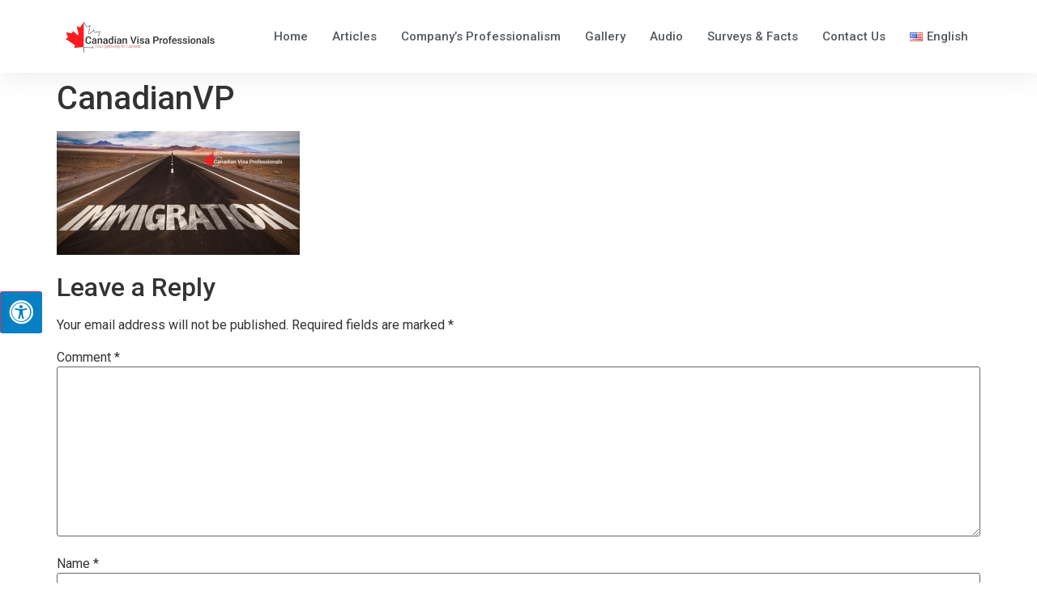

--- FILE ---
content_type: text/html
request_url: https://www.canadianvisaprofessionals.net/articles/aging-demographics-drive-demand-for-canadian-immigration/attachment/cvp-canadianvp-5/
body_size: 11357
content:
<!doctype html>
<html lang="en-US">
<head>
<meta charset="UTF-8">
<meta name="viewport" content="width=device-width, initial-scale=1">
<link rel="profile" href="https://gmpg.org/xfn/11">
<meta name='robots' content='index, follow, max-image-preview:large, max-snippet:-1, max-video-preview:-1' />
<style>img:is([sizes="auto" i], [sizes^="auto," i]) { contain-intrinsic-size: 3000px 1500px }</style>
<!-- This site is optimized with the Yoast SEO plugin v26.2 - https://yoast.com/wordpress/plugins/seo/ -->
<title>Canadian Visa Professionals (CanadianVP) | CanadianVP</title>
<link rel="canonical" href="https://www.canadianvisaprofessionals.net/wp-content/uploads/2020/08/CVP-CanadianVP-5.jpg" />
<meta property="og:locale" content="en_US" />
<meta property="og:type" content="article" />
<meta property="og:title" content="Canadian Visa Professionals (CanadianVP) | CanadianVP" />
<meta property="og:url" content="https://www.canadianvisaprofessionals.net/wp-content/uploads/2020/08/CVP-CanadianVP-5.jpg" />
<meta property="og:site_name" content="Canadian Visa Professionals (CanadianVP)" />
<meta property="article:modified_time" content="2020-08-06T10:05:59+00:00" />
<meta property="og:image" content="https://www.canadianvisaprofessionals.net/articles/aging-demographics-drive-demand-for-canadian-immigration/attachment/cvp-canadianvp-5" />
<meta property="og:image:width" content="860" />
<meta property="og:image:height" content="440" />
<meta property="og:image:type" content="image/jpeg" />
<meta name="twitter:card" content="summary_large_image" />
<script type="application/ld+json" class="yoast-schema-graph">{"@context":"https://schema.org","@graph":[{"@type":"WebPage","@id":"https://www.canadianvisaprofessionals.net/wp-content/uploads/2020/08/CVP-CanadianVP-5.jpg","url":"https://www.canadianvisaprofessionals.net/wp-content/uploads/2020/08/CVP-CanadianVP-5.jpg","name":"Canadian Visa Professionals (CanadianVP) | CanadianVP","isPartOf":{"@id":"https://www.canadianvisaprofessionals.net/#website"},"primaryImageOfPage":{"@id":"https://www.canadianvisaprofessionals.net/wp-content/uploads/2020/08/CVP-CanadianVP-5.jpg#primaryimage"},"image":{"@id":"https://www.canadianvisaprofessionals.net/wp-content/uploads/2020/08/CVP-CanadianVP-5.jpg#primaryimage"},"thumbnailUrl":"https://www.canadianvisaprofessionals.net/wp-content/uploads/2020/08/CVP-CanadianVP-5.jpg","datePublished":"2020-08-06T10:04:31+00:00","dateModified":"2020-08-06T10:05:59+00:00","breadcrumb":{"@id":"https://www.canadianvisaprofessionals.net/wp-content/uploads/2020/08/CVP-CanadianVP-5.jpg#breadcrumb"},"inLanguage":"en-US","potentialAction":[{"@type":"ReadAction","target":["https://www.canadianvisaprofessionals.net/wp-content/uploads/2020/08/CVP-CanadianVP-5.jpg"]}]},{"@type":"ImageObject","inLanguage":"en-US","@id":"https://www.canadianvisaprofessionals.net/wp-content/uploads/2020/08/CVP-CanadianVP-5.jpg#primaryimage","url":"https://www.canadianvisaprofessionals.net/wp-content/uploads/2020/08/CVP-CanadianVP-5.jpg","contentUrl":"https://www.canadianvisaprofessionals.net/wp-content/uploads/2020/08/CVP-CanadianVP-5.jpg","width":860,"height":440,"caption":"CanadianVP: Immigration"},{"@type":"BreadcrumbList","@id":"https://www.canadianvisaprofessionals.net/wp-content/uploads/2020/08/CVP-CanadianVP-5.jpg#breadcrumb","itemListElement":[{"@type":"ListItem","position":1,"name":"Home","item":"https://www.canadianvisaprofessionals.net/"},{"@type":"ListItem","position":2,"name":"Aging Demographics Drive Demand for Canadian Immigration","item":"https://www.canadianvisaprofessionals.net/articles/aging-demographics-drive-demand-for-canadian-immigration/"},{"@type":"ListItem","position":3,"name":"CanadianVP"}]},{"@type":"WebSite","@id":"https://www.canadianvisaprofessionals.net/#website","url":"https://www.canadianvisaprofessionals.net/","name":"Canadian Visa Professionals (CanadianVP)","description":"Living in Canada: Articles and Info","publisher":{"@id":"https://www.canadianvisaprofessionals.net/#organization"},"potentialAction":[{"@type":"SearchAction","target":{"@type":"EntryPoint","urlTemplate":"https://www.canadianvisaprofessionals.net/?s={search_term_string}"},"query-input":{"@type":"PropertyValueSpecification","valueRequired":true,"valueName":"search_term_string"}}],"inLanguage":"en-US"},{"@type":"Organization","@id":"https://www.canadianvisaprofessionals.net/#organization","name":"Canadian Visa Proffesionals (CanadianVP)","url":"https://www.canadianvisaprofessionals.net/","logo":{"@type":"ImageObject","inLanguage":"en-US","@id":"https://www.canadianvisaprofessionals.net/#/schema/logo/image/","url":"https://www.canadianvisaprofessionals.net/wp-content/uploads/2019/07/1.png","contentUrl":"https://www.canadianvisaprofessionals.net/wp-content/uploads/2019/07/1.png","width":361,"height":76,"caption":"Canadian Visa Proffesionals (CanadianVP)"},"image":{"@id":"https://www.canadianvisaprofessionals.net/#/schema/logo/image/"}}]}</script>
<!-- / Yoast SEO plugin. -->
<link rel='dns-prefetch' href='//maxcdn.bootstrapcdn.com' />
<link rel="alternate" type="application/rss+xml" title="Canadian Visa Professionals (CanadianVP) &raquo; Feed" href="https://www.canadianvisaprofessionals.net/feed/" />
<link rel="alternate" type="application/rss+xml" title="Canadian Visa Professionals (CanadianVP) &raquo; Comments Feed" href="https://www.canadianvisaprofessionals.net/comments/feed/" />
<!-- WP Webmaster plugin by Crunchify.com --><script>
(function(i,s,o,g,r,a,m){i['GoogleAnalyticsObject']=r;i[r]=i[r]||function(){
(i[r].q=i[r].q||[]).push(arguments)},i[r].l=1*new Date();a=s.createElement(o),
m=s.getElementsByTagName(o)[0];a.async=1;a.src=g;m.parentNode.insertBefore(a,m)
})(window,document,'script','//www.google-analytics.com/analytics.js','ga');
ga('create', 'UA-109595340-2', 'auto');
ga('send', 'pageview');
</script>
<!-- /WP Webmaster plugin -->
<link rel="alternate" type="application/rss+xml" title="Canadian Visa Professionals (CanadianVP) &raquo; CanadianVP Comments Feed" href="https://www.canadianvisaprofessionals.net/articles/aging-demographics-drive-demand-for-canadian-immigration/attachment/cvp-canadianvp-5/feed/" />
<!-- <link rel='stylesheet' id='wp-block-library-css' href='https://www.canadianvisaprofessionals.net/wp-includes/css/dist/block-library/style.min.css?ver=6.8.3' media='all' /> -->
<link rel="stylesheet" type="text/css" href="//www.canadianvisaprofessionals.net/wp-content/cache/wpfc-minified/6oqvcs5g/2ezu4.css" media="all"/>
<style id='global-styles-inline-css'>
:root{--wp--preset--aspect-ratio--square: 1;--wp--preset--aspect-ratio--4-3: 4/3;--wp--preset--aspect-ratio--3-4: 3/4;--wp--preset--aspect-ratio--3-2: 3/2;--wp--preset--aspect-ratio--2-3: 2/3;--wp--preset--aspect-ratio--16-9: 16/9;--wp--preset--aspect-ratio--9-16: 9/16;--wp--preset--color--black: #000000;--wp--preset--color--cyan-bluish-gray: #abb8c3;--wp--preset--color--white: #ffffff;--wp--preset--color--pale-pink: #f78da7;--wp--preset--color--vivid-red: #cf2e2e;--wp--preset--color--luminous-vivid-orange: #ff6900;--wp--preset--color--luminous-vivid-amber: #fcb900;--wp--preset--color--light-green-cyan: #7bdcb5;--wp--preset--color--vivid-green-cyan: #00d084;--wp--preset--color--pale-cyan-blue: #8ed1fc;--wp--preset--color--vivid-cyan-blue: #0693e3;--wp--preset--color--vivid-purple: #9b51e0;--wp--preset--gradient--vivid-cyan-blue-to-vivid-purple: linear-gradient(135deg,rgba(6,147,227,1) 0%,rgb(155,81,224) 100%);--wp--preset--gradient--light-green-cyan-to-vivid-green-cyan: linear-gradient(135deg,rgb(122,220,180) 0%,rgb(0,208,130) 100%);--wp--preset--gradient--luminous-vivid-amber-to-luminous-vivid-orange: linear-gradient(135deg,rgba(252,185,0,1) 0%,rgba(255,105,0,1) 100%);--wp--preset--gradient--luminous-vivid-orange-to-vivid-red: linear-gradient(135deg,rgba(255,105,0,1) 0%,rgb(207,46,46) 100%);--wp--preset--gradient--very-light-gray-to-cyan-bluish-gray: linear-gradient(135deg,rgb(238,238,238) 0%,rgb(169,184,195) 100%);--wp--preset--gradient--cool-to-warm-spectrum: linear-gradient(135deg,rgb(74,234,220) 0%,rgb(151,120,209) 20%,rgb(207,42,186) 40%,rgb(238,44,130) 60%,rgb(251,105,98) 80%,rgb(254,248,76) 100%);--wp--preset--gradient--blush-light-purple: linear-gradient(135deg,rgb(255,206,236) 0%,rgb(152,150,240) 100%);--wp--preset--gradient--blush-bordeaux: linear-gradient(135deg,rgb(254,205,165) 0%,rgb(254,45,45) 50%,rgb(107,0,62) 100%);--wp--preset--gradient--luminous-dusk: linear-gradient(135deg,rgb(255,203,112) 0%,rgb(199,81,192) 50%,rgb(65,88,208) 100%);--wp--preset--gradient--pale-ocean: linear-gradient(135deg,rgb(255,245,203) 0%,rgb(182,227,212) 50%,rgb(51,167,181) 100%);--wp--preset--gradient--electric-grass: linear-gradient(135deg,rgb(202,248,128) 0%,rgb(113,206,126) 100%);--wp--preset--gradient--midnight: linear-gradient(135deg,rgb(2,3,129) 0%,rgb(40,116,252) 100%);--wp--preset--font-size--small: 13px;--wp--preset--font-size--medium: 20px;--wp--preset--font-size--large: 36px;--wp--preset--font-size--x-large: 42px;--wp--preset--spacing--20: 0.44rem;--wp--preset--spacing--30: 0.67rem;--wp--preset--spacing--40: 1rem;--wp--preset--spacing--50: 1.5rem;--wp--preset--spacing--60: 2.25rem;--wp--preset--spacing--70: 3.38rem;--wp--preset--spacing--80: 5.06rem;--wp--preset--shadow--natural: 6px 6px 9px rgba(0, 0, 0, 0.2);--wp--preset--shadow--deep: 12px 12px 50px rgba(0, 0, 0, 0.4);--wp--preset--shadow--sharp: 6px 6px 0px rgba(0, 0, 0, 0.2);--wp--preset--shadow--outlined: 6px 6px 0px -3px rgba(255, 255, 255, 1), 6px 6px rgba(0, 0, 0, 1);--wp--preset--shadow--crisp: 6px 6px 0px rgba(0, 0, 0, 1);}:root { --wp--style--global--content-size: 800px;--wp--style--global--wide-size: 1200px; }:where(body) { margin: 0; }.wp-site-blocks > .alignleft { float: left; margin-right: 2em; }.wp-site-blocks > .alignright { float: right; margin-left: 2em; }.wp-site-blocks > .aligncenter { justify-content: center; margin-left: auto; margin-right: auto; }:where(.wp-site-blocks) > * { margin-block-start: 24px; margin-block-end: 0; }:where(.wp-site-blocks) > :first-child { margin-block-start: 0; }:where(.wp-site-blocks) > :last-child { margin-block-end: 0; }:root { --wp--style--block-gap: 24px; }:root :where(.is-layout-flow) > :first-child{margin-block-start: 0;}:root :where(.is-layout-flow) > :last-child{margin-block-end: 0;}:root :where(.is-layout-flow) > *{margin-block-start: 24px;margin-block-end: 0;}:root :where(.is-layout-constrained) > :first-child{margin-block-start: 0;}:root :where(.is-layout-constrained) > :last-child{margin-block-end: 0;}:root :where(.is-layout-constrained) > *{margin-block-start: 24px;margin-block-end: 0;}:root :where(.is-layout-flex){gap: 24px;}:root :where(.is-layout-grid){gap: 24px;}.is-layout-flow > .alignleft{float: left;margin-inline-start: 0;margin-inline-end: 2em;}.is-layout-flow > .alignright{float: right;margin-inline-start: 2em;margin-inline-end: 0;}.is-layout-flow > .aligncenter{margin-left: auto !important;margin-right: auto !important;}.is-layout-constrained > .alignleft{float: left;margin-inline-start: 0;margin-inline-end: 2em;}.is-layout-constrained > .alignright{float: right;margin-inline-start: 2em;margin-inline-end: 0;}.is-layout-constrained > .aligncenter{margin-left: auto !important;margin-right: auto !important;}.is-layout-constrained > :where(:not(.alignleft):not(.alignright):not(.alignfull)){max-width: var(--wp--style--global--content-size);margin-left: auto !important;margin-right: auto !important;}.is-layout-constrained > .alignwide{max-width: var(--wp--style--global--wide-size);}body .is-layout-flex{display: flex;}.is-layout-flex{flex-wrap: wrap;align-items: center;}.is-layout-flex > :is(*, div){margin: 0;}body .is-layout-grid{display: grid;}.is-layout-grid > :is(*, div){margin: 0;}body{padding-top: 0px;padding-right: 0px;padding-bottom: 0px;padding-left: 0px;}a:where(:not(.wp-element-button)){text-decoration: underline;}:root :where(.wp-element-button, .wp-block-button__link){background-color: #32373c;border-width: 0;color: #fff;font-family: inherit;font-size: inherit;line-height: inherit;padding: calc(0.667em + 2px) calc(1.333em + 2px);text-decoration: none;}.has-black-color{color: var(--wp--preset--color--black) !important;}.has-cyan-bluish-gray-color{color: var(--wp--preset--color--cyan-bluish-gray) !important;}.has-white-color{color: var(--wp--preset--color--white) !important;}.has-pale-pink-color{color: var(--wp--preset--color--pale-pink) !important;}.has-vivid-red-color{color: var(--wp--preset--color--vivid-red) !important;}.has-luminous-vivid-orange-color{color: var(--wp--preset--color--luminous-vivid-orange) !important;}.has-luminous-vivid-amber-color{color: var(--wp--preset--color--luminous-vivid-amber) !important;}.has-light-green-cyan-color{color: var(--wp--preset--color--light-green-cyan) !important;}.has-vivid-green-cyan-color{color: var(--wp--preset--color--vivid-green-cyan) !important;}.has-pale-cyan-blue-color{color: var(--wp--preset--color--pale-cyan-blue) !important;}.has-vivid-cyan-blue-color{color: var(--wp--preset--color--vivid-cyan-blue) !important;}.has-vivid-purple-color{color: var(--wp--preset--color--vivid-purple) !important;}.has-black-background-color{background-color: var(--wp--preset--color--black) !important;}.has-cyan-bluish-gray-background-color{background-color: var(--wp--preset--color--cyan-bluish-gray) !important;}.has-white-background-color{background-color: var(--wp--preset--color--white) !important;}.has-pale-pink-background-color{background-color: var(--wp--preset--color--pale-pink) !important;}.has-vivid-red-background-color{background-color: var(--wp--preset--color--vivid-red) !important;}.has-luminous-vivid-orange-background-color{background-color: var(--wp--preset--color--luminous-vivid-orange) !important;}.has-luminous-vivid-amber-background-color{background-color: var(--wp--preset--color--luminous-vivid-amber) !important;}.has-light-green-cyan-background-color{background-color: var(--wp--preset--color--light-green-cyan) !important;}.has-vivid-green-cyan-background-color{background-color: var(--wp--preset--color--vivid-green-cyan) !important;}.has-pale-cyan-blue-background-color{background-color: var(--wp--preset--color--pale-cyan-blue) !important;}.has-vivid-cyan-blue-background-color{background-color: var(--wp--preset--color--vivid-cyan-blue) !important;}.has-vivid-purple-background-color{background-color: var(--wp--preset--color--vivid-purple) !important;}.has-black-border-color{border-color: var(--wp--preset--color--black) !important;}.has-cyan-bluish-gray-border-color{border-color: var(--wp--preset--color--cyan-bluish-gray) !important;}.has-white-border-color{border-color: var(--wp--preset--color--white) !important;}.has-pale-pink-border-color{border-color: var(--wp--preset--color--pale-pink) !important;}.has-vivid-red-border-color{border-color: var(--wp--preset--color--vivid-red) !important;}.has-luminous-vivid-orange-border-color{border-color: var(--wp--preset--color--luminous-vivid-orange) !important;}.has-luminous-vivid-amber-border-color{border-color: var(--wp--preset--color--luminous-vivid-amber) !important;}.has-light-green-cyan-border-color{border-color: var(--wp--preset--color--light-green-cyan) !important;}.has-vivid-green-cyan-border-color{border-color: var(--wp--preset--color--vivid-green-cyan) !important;}.has-pale-cyan-blue-border-color{border-color: var(--wp--preset--color--pale-cyan-blue) !important;}.has-vivid-cyan-blue-border-color{border-color: var(--wp--preset--color--vivid-cyan-blue) !important;}.has-vivid-purple-border-color{border-color: var(--wp--preset--color--vivid-purple) !important;}.has-vivid-cyan-blue-to-vivid-purple-gradient-background{background: var(--wp--preset--gradient--vivid-cyan-blue-to-vivid-purple) !important;}.has-light-green-cyan-to-vivid-green-cyan-gradient-background{background: var(--wp--preset--gradient--light-green-cyan-to-vivid-green-cyan) !important;}.has-luminous-vivid-amber-to-luminous-vivid-orange-gradient-background{background: var(--wp--preset--gradient--luminous-vivid-amber-to-luminous-vivid-orange) !important;}.has-luminous-vivid-orange-to-vivid-red-gradient-background{background: var(--wp--preset--gradient--luminous-vivid-orange-to-vivid-red) !important;}.has-very-light-gray-to-cyan-bluish-gray-gradient-background{background: var(--wp--preset--gradient--very-light-gray-to-cyan-bluish-gray) !important;}.has-cool-to-warm-spectrum-gradient-background{background: var(--wp--preset--gradient--cool-to-warm-spectrum) !important;}.has-blush-light-purple-gradient-background{background: var(--wp--preset--gradient--blush-light-purple) !important;}.has-blush-bordeaux-gradient-background{background: var(--wp--preset--gradient--blush-bordeaux) !important;}.has-luminous-dusk-gradient-background{background: var(--wp--preset--gradient--luminous-dusk) !important;}.has-pale-ocean-gradient-background{background: var(--wp--preset--gradient--pale-ocean) !important;}.has-electric-grass-gradient-background{background: var(--wp--preset--gradient--electric-grass) !important;}.has-midnight-gradient-background{background: var(--wp--preset--gradient--midnight) !important;}.has-small-font-size{font-size: var(--wp--preset--font-size--small) !important;}.has-medium-font-size{font-size: var(--wp--preset--font-size--medium) !important;}.has-large-font-size{font-size: var(--wp--preset--font-size--large) !important;}.has-x-large-font-size{font-size: var(--wp--preset--font-size--x-large) !important;}
:root :where(.wp-block-pullquote){font-size: 1.5em;line-height: 1.6;}
</style>
<link rel='stylesheet' id='fontawsome-css' href='//maxcdn.bootstrapcdn.com/font-awesome/4.6.3/css/font-awesome.min.css?ver=1.0.5' media='all' />
<!-- <link rel='stylesheet' id='sogo_accessibility-css' href='https://www.canadianvisaprofessionals.net/wp-content/plugins/sogo-accessibility/public/css/sogo-accessibility-public.css?ver=1.0.5' media='all' /> -->
<!-- <link rel='stylesheet' id='hello-elementor-css' href='https://www.canadianvisaprofessionals.net/wp-content/themes/hello-elementor/assets/css/reset.css?ver=3.4.5' media='all' /> -->
<!-- <link rel='stylesheet' id='hello-elementor-theme-style-css' href='https://www.canadianvisaprofessionals.net/wp-content/themes/hello-elementor/assets/css/theme.css?ver=3.4.5' media='all' /> -->
<!-- <link rel='stylesheet' id='hello-elementor-header-footer-css' href='https://www.canadianvisaprofessionals.net/wp-content/themes/hello-elementor/assets/css/header-footer.css?ver=3.4.5' media='all' /> -->
<!-- <link rel='stylesheet' id='elementor-frontend-css' href='https://www.canadianvisaprofessionals.net/wp-content/plugins/elementor/assets/css/frontend.min.css?ver=3.32.5' media='all' /> -->
<link rel="stylesheet" type="text/css" href="//www.canadianvisaprofessionals.net/wp-content/cache/wpfc-minified/8xosq2ka/2ezu4.css" media="all"/>
<link rel='stylesheet' id='elementor-post-771-css' href='https://www.canadianvisaprofessionals.net/wp-content/uploads/elementor/css/post-771.css?ver=1762157743' media='all' />
<!-- <link rel='stylesheet' id='elementor-icons-css' href='https://www.canadianvisaprofessionals.net/wp-content/plugins/elementor/assets/lib/eicons/css/elementor-icons.min.css?ver=5.44.0' media='all' /> -->
<!-- <link rel='stylesheet' id='elementor-pro-css' href='https://www.canadianvisaprofessionals.net/wp-content/plugins/elementor-pro/assets/css/frontend.min.css?ver=3.14.0' media='all' /> -->
<link rel="stylesheet" type="text/css" href="//www.canadianvisaprofessionals.net/wp-content/cache/wpfc-minified/eu1savp1/2f5zz.css" media="all"/>
<link rel='stylesheet' id='elementor-post-881-css' href='https://www.canadianvisaprofessionals.net/wp-content/uploads/elementor/css/post-881.css?ver=1762157743' media='all' />
<link rel='stylesheet' id='elementor-post-1038-css' href='https://www.canadianvisaprofessionals.net/wp-content/uploads/elementor/css/post-1038.css?ver=1762157743' media='all' />
<link rel='stylesheet' id='elementor-gf-roboto-css' href='https://fonts.googleapis.com/css?family=Roboto:100,100italic,200,200italic,300,300italic,400,400italic,500,500italic,600,600italic,700,700italic,800,800italic,900,900italic&#038;display=auto' media='all' />
<link rel='stylesheet' id='elementor-gf-robotoslab-css' href='https://fonts.googleapis.com/css?family=Roboto+Slab:100,100italic,200,200italic,300,300italic,400,400italic,500,500italic,600,600italic,700,700italic,800,800italic,900,900italic&#038;display=auto' media='all' />
<!-- <link rel='stylesheet' id='elementor-icons-shared-0-css' href='https://www.canadianvisaprofessionals.net/wp-content/plugins/elementor/assets/lib/font-awesome/css/fontawesome.min.css?ver=5.15.3' media='all' /> -->
<!-- <link rel='stylesheet' id='elementor-icons-fa-solid-css' href='https://www.canadianvisaprofessionals.net/wp-content/plugins/elementor/assets/lib/font-awesome/css/solid.min.css?ver=5.15.3' media='all' /> -->
<link rel="stylesheet" type="text/css" href="//www.canadianvisaprofessionals.net/wp-content/cache/wpfc-minified/lbl9ep6v/2ezua.css" media="all"/>
<script src='//www.canadianvisaprofessionals.net/wp-content/cache/wpfc-minified/1dfoaxdo/2ezu4.js' type="text/javascript"></script>
<!-- <script src="https://www.canadianvisaprofessionals.net/wp-includes/js/jquery/jquery.min.js?ver=3.7.1" id="jquery-core-js"></script> -->
<!-- <script src="https://www.canadianvisaprofessionals.net/wp-includes/js/jquery/jquery-migrate.min.js?ver=3.4.1" id="jquery-migrate-js"></script> -->
<link rel="https://api.w.org/" href="https://www.canadianvisaprofessionals.net/wp-json/" /><link rel="alternate" title="JSON" type="application/json" href="https://www.canadianvisaprofessionals.net/wp-json/wp/v2/media/716" /><link rel="EditURI" type="application/rsd+xml" title="RSD" href="https://www.canadianvisaprofessionals.net/xmlrpc.php?rsd" />
<meta name="generator" content="WordPress 6.8.3" />
<link rel='shortlink' href='https://www.canadianvisaprofessionals.net/?p=716' />
<link rel="alternate" title="oEmbed (JSON)" type="application/json+oembed" href="https://www.canadianvisaprofessionals.net/wp-json/oembed/1.0/embed?url=https%3A%2F%2Fwww.canadianvisaprofessionals.net%2Farticles%2Faging-demographics-drive-demand-for-canadian-immigration%2Fattachment%2Fcvp-canadianvp-5%2F" />
<link rel="alternate" title="oEmbed (XML)" type="text/xml+oembed" href="https://www.canadianvisaprofessionals.net/wp-json/oembed/1.0/embed?url=https%3A%2F%2Fwww.canadianvisaprofessionals.net%2Farticles%2Faging-demographics-drive-demand-for-canadian-immigration%2Fattachment%2Fcvp-canadianvp-5%2F&#038;format=xml" />
<style>/* CSS added by WP Meta and Date Remover*/.wp-block-post-author__name{display:none !important;} .wp-block-post-date{display:none !important;} .entry-meta {display:none !important;} .home .entry-meta { display: none; } .entry-footer {display:none !important;} .home .entry-footer { display: none; }</style><meta name="generator" content="Elementor 3.32.5; features: additional_custom_breakpoints; settings: css_print_method-external, google_font-enabled, font_display-auto">
<style>
.e-con.e-parent:nth-of-type(n+4):not(.e-lazyloaded):not(.e-no-lazyload),
.e-con.e-parent:nth-of-type(n+4):not(.e-lazyloaded):not(.e-no-lazyload) * {
background-image: none !important;
}
@media screen and (max-height: 1024px) {
.e-con.e-parent:nth-of-type(n+3):not(.e-lazyloaded):not(.e-no-lazyload),
.e-con.e-parent:nth-of-type(n+3):not(.e-lazyloaded):not(.e-no-lazyload) * {
background-image: none !important;
}
}
@media screen and (max-height: 640px) {
.e-con.e-parent:nth-of-type(n+2):not(.e-lazyloaded):not(.e-no-lazyload),
.e-con.e-parent:nth-of-type(n+2):not(.e-lazyloaded):not(.e-no-lazyload) * {
background-image: none !important;
}
}
</style>
<link rel="icon" href="https://www.canadianvisaprofessionals.net/wp-content/uploads/2018/03/cropped--32x32.jpg" sizes="32x32" />
<link rel="icon" href="https://www.canadianvisaprofessionals.net/wp-content/uploads/2018/03/cropped--192x192.jpg" sizes="192x192" />
<link rel="apple-touch-icon" href="https://www.canadianvisaprofessionals.net/wp-content/uploads/2018/03/cropped--180x180.jpg" />
<meta name="msapplication-TileImage" content="https://www.canadianvisaprofessionals.net/wp-content/uploads/2018/03/cropped--270x270.jpg" />
</head>
<body data-rsssl=1 class="attachment wp-singular attachment-template-default single single-attachment postid-716 attachmentid-716 attachment-jpeg wp-custom-logo wp-embed-responsive wp-theme-hello-elementor hello-elementor-default elementor-default elementor-kit-771">
<a class="skip-link screen-reader-text" href="#content">Skip to content</a>
<div data-elementor-type="header" data-elementor-id="881" class="elementor elementor-881 elementor-location-header" data-elementor-post-type="elementor_library">
<div class="elementor-section-wrap">
<header class="elementor-section elementor-top-section elementor-element elementor-element-16aff588 elementor-section-content-middle elementor-section-height-min-height elementor-section-boxed elementor-section-height-default elementor-section-items-middle" data-id="16aff588" data-element_type="section">
<div class="elementor-container elementor-column-gap-no">
<div class="elementor-column elementor-col-50 elementor-top-column elementor-element elementor-element-3e3a62e" data-id="3e3a62e" data-element_type="column">
<div class="elementor-widget-wrap elementor-element-populated">
<div class="elementor-element elementor-element-5de62105 elementor-widget elementor-widget-theme-site-logo elementor-widget-image" data-id="5de62105" data-element_type="widget" data-widget_type="theme-site-logo.default">
<div class="elementor-widget-container">
<div class="elementor-image">
<a href="https://www.canadianvisaprofessionals.net">
<img width="363" height="82" src="https://www.canadianvisaprofessionals.net/wp-content/uploads/2022/12/cropped-canadian-visa-professionals-logo.png" class="attachment-full size-full wp-image-1117" alt="" srcset="https://www.canadianvisaprofessionals.net/wp-content/uploads/2022/12/cropped-canadian-visa-professionals-logo.png 363w, https://www.canadianvisaprofessionals.net/wp-content/uploads/2022/12/cropped-canadian-visa-professionals-logo-300x68.png 300w" sizes="(max-width: 363px) 100vw, 363px" />				</a>
</div>
</div>
</div>
</div>
</div>
<div class="elementor-column elementor-col-50 elementor-top-column elementor-element elementor-element-6e5e054e" data-id="6e5e054e" data-element_type="column">
<div class="elementor-widget-wrap elementor-element-populated">
<div class="elementor-element elementor-element-738d826 elementor-nav-menu__align-right elementor-nav-menu--stretch elementor-nav-menu--dropdown-tablet elementor-nav-menu__text-align-aside elementor-nav-menu--toggle elementor-nav-menu--burger elementor-widget elementor-widget-nav-menu" data-id="738d826" data-element_type="widget" data-settings="{&quot;full_width&quot;:&quot;stretch&quot;,&quot;layout&quot;:&quot;horizontal&quot;,&quot;submenu_icon&quot;:{&quot;value&quot;:&quot;&lt;i class=\&quot;fas fa-caret-down\&quot;&gt;&lt;\/i&gt;&quot;,&quot;library&quot;:&quot;fa-solid&quot;},&quot;toggle&quot;:&quot;burger&quot;}" data-widget_type="nav-menu.default">
<div class="elementor-widget-container">
<nav class="elementor-nav-menu--main elementor-nav-menu__container elementor-nav-menu--layout-horizontal e--pointer-underline e--animation-fade">
<ul id="menu-1-738d826" class="elementor-nav-menu accessibility_menu"><li class="menu-item menu-item-type-post_type menu-item-object-page menu-item-home menu-item-68"><a href="https://www.canadianvisaprofessionals.net/" class="elementor-item">Home</a></li>
<li class="menu-item menu-item-type-taxonomy menu-item-object-category menu-item-has-children menu-item-90"><a href="https://www.canadianvisaprofessionals.net/category/articles/" class="elementor-item">Articles</a>
<ul class="sub-menu elementor-nav-menu--dropdown">
<li class="menu-item menu-item-type-taxonomy menu-item-object-category menu-item-335"><a href="https://www.canadianvisaprofessionals.net/category/news-about-canada/" class="elementor-sub-item">News about Canada</a></li>
<li class="menu-item menu-item-type-taxonomy menu-item-object-category menu-item-336"><a href="https://www.canadianvisaprofessionals.net/category/programs/" class="elementor-sub-item">Programs</a></li>
<li class="menu-item menu-item-type-taxonomy menu-item-object-category menu-item-92"><a href="https://www.canadianvisaprofessionals.net/category/application/" class="elementor-sub-item">Application</a></li>
</ul>
</li>
<li class="menu-item menu-item-type-taxonomy menu-item-object-category menu-item-91"><a href="https://www.canadianvisaprofessionals.net/category/companys-professionalism/" class="elementor-item">Company&#8217;s Professionalism</a></li>
<li class="menu-item menu-item-type-custom menu-item-object-custom menu-item-has-children menu-item-219"><a class="elementor-item">Gallery</a>
<ul class="sub-menu elementor-nav-menu--dropdown">
<li class="menu-item menu-item-type-post_type menu-item-object-page menu-item-230"><a href="https://www.canadianvisaprofessionals.net/montreal/" class="elementor-sub-item">Montreal</a></li>
<li class="menu-item menu-item-type-post_type menu-item-object-page menu-item-314"><a href="https://www.canadianvisaprofessionals.net/victoria/" class="elementor-sub-item">Victoria</a></li>
<li class="menu-item menu-item-type-post_type menu-item-object-page menu-item-229"><a href="https://www.canadianvisaprofessionals.net/toronto/" class="elementor-sub-item">Toronto</a></li>
</ul>
</li>
<li class="menu-item menu-item-type-post_type menu-item-object-page menu-item-412"><a href="https://www.canadianvisaprofessionals.net/audio/" class="elementor-item">Audio</a></li>
<li class="menu-item menu-item-type-post_type menu-item-object-page menu-item-297"><a href="https://www.canadianvisaprofessionals.net/surveys/" class="elementor-item">Surveys &#038; Facts</a></li>
<li class="menu-item menu-item-type-post_type menu-item-object-page menu-item-748"><a href="https://www.canadianvisaprofessionals.net/contact-canadian-visa-professionals/" class="elementor-item">Contact Us</a></li>
<li class="pll-parent-menu-item menu-item menu-item-type-custom menu-item-object-custom current-menu-parent menu-item-has-children menu-item-69"><a href="#pll_switcher" class="elementor-item elementor-item-anchor"><img src="[data-uri]" alt="" width="16" height="11" style="width: 16px; height: 11px;" /><span style="margin-left:0.3em;">English</span></a>
<ul class="sub-menu elementor-nav-menu--dropdown">
<li class="lang-item lang-item-8 lang-item-en current-lang lang-item-first menu-item menu-item-type-custom menu-item-object-custom menu-item-69-en"><a href="https://www.canadianvisaprofessionals.net/articles/aging-demographics-drive-demand-for-canadian-immigration/attachment/cvp-canadianvp-5/" hreflang="en-US" lang="en-US" class="elementor-sub-item"><img src="[data-uri]" alt="" width="16" height="11" style="width: 16px; height: 11px;" /><span style="margin-left:0.3em;">English</span></a></li>
<li class="lang-item lang-item-321 lang-item-fr no-translation menu-item menu-item-type-custom menu-item-object-custom menu-item-69-fr"><a href="https://www.canadianvisaprofessionals.net/fr/" hreflang="fr-FR" lang="fr-FR" class="elementor-sub-item"><img src="[data-uri]" alt="" width="16" height="11" style="width: 16px; height: 11px;" /><span style="margin-left:0.3em;">Français</span></a></li>
<li class="lang-item lang-item-14 lang-item-es no-translation menu-item menu-item-type-custom menu-item-object-custom menu-item-69-es"><a href="https://www.canadianvisaprofessionals.net/es/" hreflang="es-ES" lang="es-ES" class="elementor-sub-item"><img src="[data-uri]" alt="" width="16" height="11" style="width: 16px; height: 11px;" /><span style="margin-left:0.3em;">Español</span></a></li>
<li class="lang-item lang-item-18 lang-item-pt no-translation menu-item menu-item-type-custom menu-item-object-custom menu-item-69-pt"><a href="https://www.canadianvisaprofessionals.net/pt/" hreflang="pt-BR" lang="pt-BR" class="elementor-sub-item"><img src="[data-uri]" alt="" width="16" height="11" style="width: 16px; height: 11px;" /><span style="margin-left:0.3em;">Português</span></a></li>
</ul>
</li>
</ul>			</nav>
<div class="elementor-menu-toggle" role="button" tabindex="0" aria-label="Menu Toggle" aria-expanded="false">
<i aria-hidden="true" role="presentation" class="elementor-menu-toggle__icon--open eicon-menu-bar"></i><i aria-hidden="true" role="presentation" class="elementor-menu-toggle__icon--close eicon-close"></i>			<span class="elementor-screen-only">Menu</span>
</div>
<nav class="elementor-nav-menu--dropdown elementor-nav-menu__container" aria-hidden="true">
<ul id="menu-2-738d826" class="elementor-nav-menu accessibility_menu"><li class="menu-item menu-item-type-post_type menu-item-object-page menu-item-home menu-item-68"><a href="https://www.canadianvisaprofessionals.net/" class="elementor-item" tabindex="-1">Home</a></li>
<li class="menu-item menu-item-type-taxonomy menu-item-object-category menu-item-has-children menu-item-90"><a href="https://www.canadianvisaprofessionals.net/category/articles/" class="elementor-item" tabindex="-1">Articles</a>
<ul class="sub-menu elementor-nav-menu--dropdown">
<li class="menu-item menu-item-type-taxonomy menu-item-object-category menu-item-335"><a href="https://www.canadianvisaprofessionals.net/category/news-about-canada/" class="elementor-sub-item" tabindex="-1">News about Canada</a></li>
<li class="menu-item menu-item-type-taxonomy menu-item-object-category menu-item-336"><a href="https://www.canadianvisaprofessionals.net/category/programs/" class="elementor-sub-item" tabindex="-1">Programs</a></li>
<li class="menu-item menu-item-type-taxonomy menu-item-object-category menu-item-92"><a href="https://www.canadianvisaprofessionals.net/category/application/" class="elementor-sub-item" tabindex="-1">Application</a></li>
</ul>
</li>
<li class="menu-item menu-item-type-taxonomy menu-item-object-category menu-item-91"><a href="https://www.canadianvisaprofessionals.net/category/companys-professionalism/" class="elementor-item" tabindex="-1">Company&#8217;s Professionalism</a></li>
<li class="menu-item menu-item-type-custom menu-item-object-custom menu-item-has-children menu-item-219"><a class="elementor-item" tabindex="-1">Gallery</a>
<ul class="sub-menu elementor-nav-menu--dropdown">
<li class="menu-item menu-item-type-post_type menu-item-object-page menu-item-230"><a href="https://www.canadianvisaprofessionals.net/montreal/" class="elementor-sub-item" tabindex="-1">Montreal</a></li>
<li class="menu-item menu-item-type-post_type menu-item-object-page menu-item-314"><a href="https://www.canadianvisaprofessionals.net/victoria/" class="elementor-sub-item" tabindex="-1">Victoria</a></li>
<li class="menu-item menu-item-type-post_type menu-item-object-page menu-item-229"><a href="https://www.canadianvisaprofessionals.net/toronto/" class="elementor-sub-item" tabindex="-1">Toronto</a></li>
</ul>
</li>
<li class="menu-item menu-item-type-post_type menu-item-object-page menu-item-412"><a href="https://www.canadianvisaprofessionals.net/audio/" class="elementor-item" tabindex="-1">Audio</a></li>
<li class="menu-item menu-item-type-post_type menu-item-object-page menu-item-297"><a href="https://www.canadianvisaprofessionals.net/surveys/" class="elementor-item" tabindex="-1">Surveys &#038; Facts</a></li>
<li class="menu-item menu-item-type-post_type menu-item-object-page menu-item-748"><a href="https://www.canadianvisaprofessionals.net/contact-canadian-visa-professionals/" class="elementor-item" tabindex="-1">Contact Us</a></li>
<li class="pll-parent-menu-item menu-item menu-item-type-custom menu-item-object-custom current-menu-parent menu-item-has-children menu-item-69"><a href="#pll_switcher" class="elementor-item elementor-item-anchor" tabindex="-1"><img src="[data-uri]" alt="" width="16" height="11" style="width: 16px; height: 11px;" /><span style="margin-left:0.3em;">English</span></a>
<ul class="sub-menu elementor-nav-menu--dropdown">
<li class="lang-item lang-item-8 lang-item-en current-lang lang-item-first menu-item menu-item-type-custom menu-item-object-custom menu-item-69-en"><a href="https://www.canadianvisaprofessionals.net/articles/aging-demographics-drive-demand-for-canadian-immigration/attachment/cvp-canadianvp-5/" hreflang="en-US" lang="en-US" class="elementor-sub-item" tabindex="-1"><img src="[data-uri]" alt="" width="16" height="11" style="width: 16px; height: 11px;" /><span style="margin-left:0.3em;">English</span></a></li>
<li class="lang-item lang-item-321 lang-item-fr no-translation menu-item menu-item-type-custom menu-item-object-custom menu-item-69-fr"><a href="https://www.canadianvisaprofessionals.net/fr/" hreflang="fr-FR" lang="fr-FR" class="elementor-sub-item" tabindex="-1"><img src="[data-uri]" alt="" width="16" height="11" style="width: 16px; height: 11px;" /><span style="margin-left:0.3em;">Français</span></a></li>
<li class="lang-item lang-item-14 lang-item-es no-translation menu-item menu-item-type-custom menu-item-object-custom menu-item-69-es"><a href="https://www.canadianvisaprofessionals.net/es/" hreflang="es-ES" lang="es-ES" class="elementor-sub-item" tabindex="-1"><img src="[data-uri]" alt="" width="16" height="11" style="width: 16px; height: 11px;" /><span style="margin-left:0.3em;">Español</span></a></li>
<li class="lang-item lang-item-18 lang-item-pt no-translation menu-item menu-item-type-custom menu-item-object-custom menu-item-69-pt"><a href="https://www.canadianvisaprofessionals.net/pt/" hreflang="pt-BR" lang="pt-BR" class="elementor-sub-item" tabindex="-1"><img src="[data-uri]" alt="" width="16" height="11" style="width: 16px; height: 11px;" /><span style="margin-left:0.3em;">Português</span></a></li>
</ul>
</li>
</ul>			</nav>
</div>
</div>
</div>
</div>
</div>
</header>
</div>
</div>
<main id="content" class="site-main post-716 attachment type-attachment status-inherit hentry">
<div class="page-header">
<h1 class="entry-title">CanadianVP</h1>		</div>
<div class="page-content">
<p class="attachment"><a href='https://www.canadianvisaprofessionals.net/wp-content/uploads/2020/08/CVP-CanadianVP-5.jpg'><img decoding="async" width="300" height="153" src="https://www.canadianvisaprofessionals.net/wp-content/uploads/2020/08/CVP-CanadianVP-5-300x153.jpg" class="attachment-medium size-medium" alt="CanadianVP: Immigration" srcset="https://www.canadianvisaprofessionals.net/wp-content/uploads/2020/08/CVP-CanadianVP-5-300x153.jpg 300w, https://www.canadianvisaprofessionals.net/wp-content/uploads/2020/08/CVP-CanadianVP-5-768x393.jpg 768w, https://www.canadianvisaprofessionals.net/wp-content/uploads/2020/08/CVP-CanadianVP-5.jpg 860w" sizes="(max-width: 300px) 100vw, 300px" /></a></p>
</div>
<section id="comments" class="comments-area">
<div id="respond" class="comment-respond">
<h2 id="reply-title" class="comment-reply-title">Leave a Reply <small><a rel="nofollow" id="cancel-comment-reply-link" href="/articles/aging-demographics-drive-demand-for-canadian-immigration/attachment/cvp-canadianvp-5/#respond" style="display:none;">Cancel reply</a></small></h2><form action="https://www.canadianvisaprofessionals.net/wp-comments-post.php" method="post" id="commentform" class="comment-form"><p class="comment-notes"><span id="email-notes">Your email address will not be published.</span> <span class="required-field-message">Required fields are marked <span class="required">*</span></span></p><p class="comment-form-comment"><label for="comment">Comment <span class="required">*</span></label> <textarea id="comment" name="comment" cols="45" rows="8" maxlength="65525" required></textarea></p><p class="comment-form-author"><label for="author">Name <span class="required">*</span></label> <input id="author" name="author" type="text" value="" size="30" maxlength="245" autocomplete="name" required /></p>
<p class="comment-form-email"><label for="email">Email <span class="required">*</span></label> <input id="email" name="email" type="email" value="" size="30" maxlength="100" aria-describedby="email-notes" autocomplete="email" required /></p>
<p class="comment-form-url"><label for="url">Website</label> <input id="url" name="url" type="url" value="" size="30" maxlength="200" autocomplete="url" /></p>
<p class="comment-form-cookies-consent"><input id="wp-comment-cookies-consent" name="wp-comment-cookies-consent" type="checkbox" value="yes" /> <label for="wp-comment-cookies-consent">Save my name, email, and website in this browser for the next time I comment.</label></p>
<p class="form-submit"><input name="submit" type="submit" id="submit" class="submit" value="Post Comment" /> <input type='hidden' name='comment_post_ID' value='716' id='comment_post_ID' />
<input type='hidden' name='comment_parent' id='comment_parent' value='0' />
</p></form>	</div><!-- #respond -->
</section>
</main>
		<div data-elementor-type="footer" data-elementor-id="1038" class="elementor elementor-1038 elementor-location-footer" data-elementor-post-type="elementor_library">
<div class="elementor-section-wrap">
<section class="elementor-section elementor-top-section elementor-element elementor-element-6d80eef elementor-section-height-min-height elementor-section-content-middle elementor-section-boxed elementor-section-height-default elementor-section-items-middle" data-id="6d80eef" data-element_type="section">
<div class="elementor-container elementor-column-gap-default">
<div class="elementor-column elementor-col-50 elementor-top-column elementor-element elementor-element-025130e" data-id="025130e" data-element_type="column">
<div class="elementor-widget-wrap elementor-element-populated">
<div class="elementor-element elementor-element-32d0062 elementor-widget elementor-widget-theme-site-logo elementor-widget-image" data-id="32d0062" data-element_type="widget" data-widget_type="theme-site-logo.default">
<div class="elementor-widget-container">
<div class="elementor-image">
<a href="https://www.canadianvisaprofessionals.net">
<img width="363" height="82" src="https://www.canadianvisaprofessionals.net/wp-content/uploads/2022/12/cropped-canadian-visa-professionals-logo.png" class="attachment-full size-full wp-image-1117" alt="" srcset="https://www.canadianvisaprofessionals.net/wp-content/uploads/2022/12/cropped-canadian-visa-professionals-logo.png 363w, https://www.canadianvisaprofessionals.net/wp-content/uploads/2022/12/cropped-canadian-visa-professionals-logo-300x68.png 300w" sizes="(max-width: 363px) 100vw, 363px" />				</a>
</div>
</div>
</div>
</div>
</div>
<div class="elementor-column elementor-col-50 elementor-top-column elementor-element elementor-element-53b5ec8" data-id="53b5ec8" data-element_type="column">
<div class="elementor-widget-wrap elementor-element-populated">
<div class="elementor-element elementor-element-f5120f5 elementor-widget elementor-widget-text-editor" data-id="f5120f5" data-element_type="widget" data-widget_type="text-editor.default">
<div class="elementor-widget-container">
<p><a href="https://www.canadianvisaprofessionals.net/sitemap-2/">SiteMap</a></p>								</div>
</div>
</div>
</div>
</div>
</section>
</div>
</div>
<script type="speculationrules">
{"prefetch":[{"source":"document","where":{"and":[{"href_matches":"\/*"},{"not":{"href_matches":["\/wp-*.php","\/wp-admin\/*","\/wp-content\/uploads\/*","\/wp-content\/*","\/wp-content\/plugins\/*","\/wp-content\/themes\/hello-elementor\/*","\/*\\?(.+)"]}},{"not":{"selector_matches":"a[rel~=\"nofollow\"]"}},{"not":{"selector_matches":".no-prefetch, .no-prefetch a"}}]},"eagerness":"conservative"}]}
</script>
<style>
#open_sogoacc {
background: #0780C3;
color: #FFF;
border-bottom: 1px solid #0780C3;
border-right: 1px solid #0780C3;
}
#close_sogoacc {
background: #0780C3;
color: #fff;
}
#sogoacc div#sogo_font_a button {
color: #0780C3;
}
body.sogo_readable_font * {
font-family: "Arial", sans-serif !important;
}
body.sogo_underline_links a {
text-decoration: underline !important;
}
</style>
<div id="sogo_overlay"></div>
<button id="open_sogoacc"
aria-label="Press &quot;Alt + A&quot; to open\close the accessibility menu"
tabindex="1"
accesskey="a" class="middleleft toggle_sogoacc"><i style="font-size: 30px" class="fa fa-universal-access"  ></i></button>
<div id="sogoacc" class="middleleft">
<div id="close_sogoacc"
class="toggle_sogoacc">Accessibility</div>
<div class="sogo-btn-toolbar" role="toolbar">
<div class="sogo-btn-group">
<button type="button" id="b_n_c" class="btn btn-default">
<span class="sogo-icon-black_and_white" aria-hidden="true"></span>
B&C</button>
<button type="button" id="contrasts"
data-css="https://www.canadianvisaprofessionals.net/wp-content/plugins/sogo-accessibility/public//css/sogo_contrasts.css"
class="btn btn-default">
<span class="sogo-icon sogo-icon-black" aria-hidden="true"></span>
Contrasts Dark </button>
<button type="button" id="contrasts_white"
data-css="https://www.canadianvisaprofessionals.net/wp-content/plugins/sogo-accessibility/public//css/sogo_contrasts_white.css"
class="btn btn-default">
<span class="sogo-icon-white" aria-hidden="true"></span>
Contrasts White</button>
<button type="button" id="animation_off" class="btn btn-default" >
<span class="sogo-icon-flash" aria-hidden="true"></span>
Stop Movement</button>
<button type="button" id="readable_font" class="btn btn-default">
<span class="sogo-icon-font" aria-hidden="true"></span>
Readable Font</button>
<button type="button" id="underline_links" class="btn btn-default">
<span class="sogo-icon-link" aria-hidden="true"></span>
Underline Links</button>
</div>
<div id="sogo_font_a" class="sogo-btn-group clearfix">
<button id="sogo_a1" data-size="1" type="button"
class="btn btn-default " aria-label="Press to increase font size">A</button>
<button id="sogo_a2" data-size="1.1" type="button"
class="btn btn-default" Press to increase font size">A</button>
<button id="sogo_a3" data-size="1.4" type="button"
class="btn btn-default" Press to increase font size">A</button>
</div>
<div class="accessibility-info">
<div><a   id="sogo_accessibility"
href="#"><i aria-hidden="true" class="fa fa-times-circle-o red " ></i>cancel accessibility                </a>
</div>
<div>
</div>
</div>
</div>
<div class="sogo-logo">
<a target="_blank" href="https://pluginsmarket.com/downloads/accessibility-plugin/"
title="Provided by sogo.co.il">
<span>Provided by:</span>
<img src="https://www.canadianvisaprofessionals.net/wp-content/plugins/sogo-accessibility/public/css/sogo-logo.png" alt="sogo logo"/>
</a>
</div>
</div>			<script>
const lazyloadRunObserver = () => {
const lazyloadBackgrounds = document.querySelectorAll( `.e-con.e-parent:not(.e-lazyloaded)` );
const lazyloadBackgroundObserver = new IntersectionObserver( ( entries ) => {
entries.forEach( ( entry ) => {
if ( entry.isIntersecting ) {
let lazyloadBackground = entry.target;
if( lazyloadBackground ) {
lazyloadBackground.classList.add( 'e-lazyloaded' );
}
lazyloadBackgroundObserver.unobserve( entry.target );
}
});
}, { rootMargin: '200px 0px 200px 0px' } );
lazyloadBackgrounds.forEach( ( lazyloadBackground ) => {
lazyloadBackgroundObserver.observe( lazyloadBackground );
} );
};
const events = [
'DOMContentLoaded',
'elementor/lazyload/observe',
];
events.forEach( ( event ) => {
document.addEventListener( event, lazyloadRunObserver );
} );
</script>
<!-- <link rel='stylesheet' id='widget-image-css' href='https://www.canadianvisaprofessionals.net/wp-content/plugins/elementor/assets/css/widget-image.min.css?ver=3.32.5' media='all' /> -->
<link rel="stylesheet" type="text/css" href="//www.canadianvisaprofessionals.net/wp-content/cache/wpfc-minified/ocpmhiw/2ezu7.css" media="all"/>
<script src="https://www.canadianvisaprofessionals.net/wp-content/plugins/sogo-accessibility/public/js/navigation.js?ver=1.0.5" id="sogo_accessibility.navigation-js"></script>
<script src="https://www.canadianvisaprofessionals.net/wp-content/plugins/sogo-accessibility/public/js/sogo-accessibility-public.js?ver=1.0.5" id="sogo_accessibility-js"></script>
<script id="custom-script-js-extra">
var wpdata = {"object_id":"716","site_url":"https:\/\/www.canadianvisaprofessionals.net"};
</script>
<script src="https://www.canadianvisaprofessionals.net/wp-content/plugins/wp-meta-and-date-remover/assets/js/inspector.js?ver=1.1" id="custom-script-js"></script>
<script id="pll_cookie_script-js-after">
(function() {
var expirationDate = new Date();
expirationDate.setTime( expirationDate.getTime() + 31536000 * 1000 );
document.cookie = "pll_language=en; expires=" + expirationDate.toUTCString() + "; path=/; secure; SameSite=Lax";
}());
</script>
<script src="https://www.canadianvisaprofessionals.net/wp-content/themes/hello-elementor/assets/js/hello-frontend.js?ver=3.4.5" id="hello-theme-frontend-js"></script>
<script src="https://www.canadianvisaprofessionals.net/wp-content/plugins/elementor-pro/assets/lib/smartmenus/jquery.smartmenus.min.js?ver=1.0.1" id="smartmenus-js"></script>
<script src="https://www.canadianvisaprofessionals.net/wp-content/plugins/elementor/assets/js/webpack.runtime.min.js?ver=3.32.5" id="elementor-webpack-runtime-js"></script>
<script src="https://www.canadianvisaprofessionals.net/wp-content/plugins/elementor/assets/js/frontend-modules.min.js?ver=3.32.5" id="elementor-frontend-modules-js"></script>
<script src="https://www.canadianvisaprofessionals.net/wp-includes/js/jquery/ui/core.min.js?ver=1.13.3" id="jquery-ui-core-js"></script>
<script id="elementor-frontend-js-before">
var elementorFrontendConfig = {"environmentMode":{"edit":false,"wpPreview":false,"isScriptDebug":false},"i18n":{"shareOnFacebook":"Share on Facebook","shareOnTwitter":"Share on Twitter","pinIt":"Pin it","download":"Download","downloadImage":"Download image","fullscreen":"Fullscreen","zoom":"Zoom","share":"Share","playVideo":"Play Video","previous":"Previous","next":"Next","close":"Close","a11yCarouselPrevSlideMessage":"Previous slide","a11yCarouselNextSlideMessage":"Next slide","a11yCarouselFirstSlideMessage":"This is the first slide","a11yCarouselLastSlideMessage":"This is the last slide","a11yCarouselPaginationBulletMessage":"Go to slide"},"is_rtl":false,"breakpoints":{"xs":0,"sm":480,"md":768,"lg":1025,"xl":1440,"xxl":1600},"responsive":{"breakpoints":{"mobile":{"label":"Mobile Portrait","value":767,"default_value":767,"direction":"max","is_enabled":true},"mobile_extra":{"label":"Mobile Landscape","value":880,"default_value":880,"direction":"max","is_enabled":false},"tablet":{"label":"Tablet Portrait","value":1024,"default_value":1024,"direction":"max","is_enabled":true},"tablet_extra":{"label":"Tablet Landscape","value":1200,"default_value":1200,"direction":"max","is_enabled":false},"laptop":{"label":"Laptop","value":1366,"default_value":1366,"direction":"max","is_enabled":false},"widescreen":{"label":"Widescreen","value":2400,"default_value":2400,"direction":"min","is_enabled":false}},"hasCustomBreakpoints":false},"version":"3.32.5","is_static":false,"experimentalFeatures":{"additional_custom_breakpoints":true,"theme_builder_v2":true,"hello-theme-header-footer":true,"home_screen":true,"global_classes_should_enforce_capabilities":true,"e_variables":true,"cloud-library":true,"e_opt_in_v4_page":true,"import-export-customization":true,"page-transitions":true,"notes":true,"loop":true,"form-submissions":true,"e_scroll_snap":true},"urls":{"assets":"https:\/\/www.canadianvisaprofessionals.net\/wp-content\/plugins\/elementor\/assets\/","ajaxurl":"https:\/\/www.canadianvisaprofessionals.net\/wp-admin\/admin-ajax.php","uploadUrl":"https:\/\/www.canadianvisaprofessionals.net\/wp-content\/uploads"},"nonces":{"floatingButtonsClickTracking":"3df8922f8c"},"swiperClass":"swiper","settings":{"page":[],"editorPreferences":[]},"kit":{"active_breakpoints":["viewport_mobile","viewport_tablet"],"global_image_lightbox":"yes","lightbox_enable_counter":"yes","lightbox_enable_fullscreen":"yes","lightbox_enable_zoom":"yes","lightbox_enable_share":"yes","lightbox_title_src":"title","lightbox_description_src":"description","hello_header_logo_type":"logo","hello_header_menu_layout":"horizontal","hello_footer_logo_type":"logo"},"post":{"id":716,"title":"Canadian%20Visa%20Professionals%20%28CanadianVP%29%20%7C%20CanadianVP","excerpt":"","featuredImage":false}};
</script>
<script src="https://www.canadianvisaprofessionals.net/wp-content/plugins/elementor/assets/js/frontend.min.js?ver=3.32.5" id="elementor-frontend-js"></script>
<script src="https://www.canadianvisaprofessionals.net/wp-includes/js/comment-reply.min.js?ver=6.8.3" id="comment-reply-js" async data-wp-strategy="async"></script>
<script src="https://www.canadianvisaprofessionals.net/wp-content/plugins/elementor-pro/assets/js/webpack-pro.runtime.min.js?ver=3.14.0" id="elementor-pro-webpack-runtime-js"></script>
<script src="https://www.canadianvisaprofessionals.net/wp-includes/js/dist/hooks.min.js?ver=4d63a3d491d11ffd8ac6" id="wp-hooks-js"></script>
<script src="https://www.canadianvisaprofessionals.net/wp-includes/js/dist/i18n.min.js?ver=5e580eb46a90c2b997e6" id="wp-i18n-js"></script>
<script id="wp-i18n-js-after">
wp.i18n.setLocaleData( { 'text direction\u0004ltr': [ 'ltr' ] } );
</script>
<script id="elementor-pro-frontend-js-before">
var ElementorProFrontendConfig = {"ajaxurl":"https:\/\/www.canadianvisaprofessionals.net\/wp-admin\/admin-ajax.php","nonce":"a4fad6d88d","urls":{"assets":"https:\/\/www.canadianvisaprofessionals.net\/wp-content\/plugins\/elementor-pro\/assets\/","rest":"https:\/\/www.canadianvisaprofessionals.net\/wp-json\/"},"shareButtonsNetworks":{"facebook":{"title":"Facebook","has_counter":true},"twitter":{"title":"Twitter"},"linkedin":{"title":"LinkedIn","has_counter":true},"pinterest":{"title":"Pinterest","has_counter":true},"reddit":{"title":"Reddit","has_counter":true},"vk":{"title":"VK","has_counter":true},"odnoklassniki":{"title":"OK","has_counter":true},"tumblr":{"title":"Tumblr"},"digg":{"title":"Digg"},"skype":{"title":"Skype"},"stumbleupon":{"title":"StumbleUpon","has_counter":true},"mix":{"title":"Mix"},"telegram":{"title":"Telegram"},"pocket":{"title":"Pocket","has_counter":true},"xing":{"title":"XING","has_counter":true},"whatsapp":{"title":"WhatsApp"},"email":{"title":"Email"},"print":{"title":"Print"}},"facebook_sdk":{"lang":"en_US","app_id":""},"lottie":{"defaultAnimationUrl":"https:\/\/www.canadianvisaprofessionals.net\/wp-content\/plugins\/elementor-pro\/modules\/lottie\/assets\/animations\/default.json"}};
</script>
<script src="https://www.canadianvisaprofessionals.net/wp-content/plugins/elementor-pro/assets/js/frontend.min.js?ver=3.14.0" id="elementor-pro-frontend-js"></script>
<script src="https://www.canadianvisaprofessionals.net/wp-content/plugins/elementor-pro/assets/js/preloaded-elements-handlers.min.js?ver=3.14.0" id="pro-preloaded-elements-handlers-js"></script>
</body>
</html><!-- WP Fastest Cache file was created in 0.456 seconds, on 03/11/2025 @ 17:35 -->

--- FILE ---
content_type: text/css
request_url: https://www.canadianvisaprofessionals.net/wp-content/uploads/elementor/css/post-881.css?ver=1762157743
body_size: 555
content:
.elementor-881 .elementor-element.elementor-element-16aff588 > .elementor-container > .elementor-column > .elementor-widget-wrap{align-content:center;align-items:center;}.elementor-881 .elementor-element.elementor-element-16aff588 > .elementor-container{min-height:90px;}.elementor-881 .elementor-element.elementor-element-16aff588{box-shadow:0px 0px 38px 0px rgba(0,0,0,0.1);z-index:1;}.elementor-widget-theme-site-logo .widget-image-caption{color:var( --e-global-color-text );font-family:var( --e-global-typography-text-font-family ), Sans-serif;font-weight:var( --e-global-typography-text-font-weight );}.elementor-881 .elementor-element.elementor-element-5de62105{text-align:left;}.elementor-881 .elementor-element.elementor-element-5de62105 img{width:100%;}.elementor-widget-nav-menu .elementor-nav-menu .elementor-item{font-family:var( --e-global-typography-primary-font-family ), Sans-serif;font-weight:var( --e-global-typography-primary-font-weight );}.elementor-widget-nav-menu .elementor-nav-menu--main .elementor-item{color:var( --e-global-color-text );fill:var( --e-global-color-text );}.elementor-widget-nav-menu .elementor-nav-menu--main .elementor-item:hover,
					.elementor-widget-nav-menu .elementor-nav-menu--main .elementor-item.elementor-item-active,
					.elementor-widget-nav-menu .elementor-nav-menu--main .elementor-item.highlighted,
					.elementor-widget-nav-menu .elementor-nav-menu--main .elementor-item:focus{color:var( --e-global-color-accent );fill:var( --e-global-color-accent );}.elementor-widget-nav-menu .elementor-nav-menu--main:not(.e--pointer-framed) .elementor-item:before,
					.elementor-widget-nav-menu .elementor-nav-menu--main:not(.e--pointer-framed) .elementor-item:after{background-color:var( --e-global-color-accent );}.elementor-widget-nav-menu .e--pointer-framed .elementor-item:before,
					.elementor-widget-nav-menu .e--pointer-framed .elementor-item:after{border-color:var( --e-global-color-accent );}.elementor-widget-nav-menu{--e-nav-menu-divider-color:var( --e-global-color-text );}.elementor-widget-nav-menu .elementor-nav-menu--dropdown .elementor-item, .elementor-widget-nav-menu .elementor-nav-menu--dropdown  .elementor-sub-item{font-family:var( --e-global-typography-accent-font-family ), Sans-serif;font-weight:var( --e-global-typography-accent-font-weight );}.elementor-881 .elementor-element.elementor-element-738d826 .elementor-menu-toggle{margin-left:auto;background-color:rgba(0,0,0,0);}.elementor-881 .elementor-element.elementor-element-738d826 .elementor-nav-menu .elementor-item{font-size:15px;font-weight:500;}.elementor-881 .elementor-element.elementor-element-738d826 .elementor-nav-menu--main .elementor-item{color:#54595f;fill:#54595f;padding-left:15px;padding-right:15px;}.elementor-881 .elementor-element.elementor-element-738d826 .elementor-nav-menu--main .elementor-item:hover,
					.elementor-881 .elementor-element.elementor-element-738d826 .elementor-nav-menu--main .elementor-item.elementor-item-active,
					.elementor-881 .elementor-element.elementor-element-738d826 .elementor-nav-menu--main .elementor-item.highlighted,
					.elementor-881 .elementor-element.elementor-element-738d826 .elementor-nav-menu--main .elementor-item:focus{color:#61BACE;fill:#61BACE;}.elementor-881 .elementor-element.elementor-element-738d826 .elementor-nav-menu--main:not(.e--pointer-framed) .elementor-item:before,
					.elementor-881 .elementor-element.elementor-element-738d826 .elementor-nav-menu--main:not(.e--pointer-framed) .elementor-item:after{background-color:#61BACE;}.elementor-881 .elementor-element.elementor-element-738d826 .e--pointer-framed .elementor-item:before,
					.elementor-881 .elementor-element.elementor-element-738d826 .e--pointer-framed .elementor-item:after{border-color:#61BACE;}.elementor-881 .elementor-element.elementor-element-738d826 .e--pointer-framed .elementor-item:before{border-width:3px;}.elementor-881 .elementor-element.elementor-element-738d826 .e--pointer-framed.e--animation-draw .elementor-item:before{border-width:0 0 3px 3px;}.elementor-881 .elementor-element.elementor-element-738d826 .e--pointer-framed.e--animation-draw .elementor-item:after{border-width:3px 3px 0 0;}.elementor-881 .elementor-element.elementor-element-738d826 .e--pointer-framed.e--animation-corners .elementor-item:before{border-width:3px 0 0 3px;}.elementor-881 .elementor-element.elementor-element-738d826 .e--pointer-framed.e--animation-corners .elementor-item:after{border-width:0 3px 3px 0;}.elementor-881 .elementor-element.elementor-element-738d826 .e--pointer-underline .elementor-item:after,
					 .elementor-881 .elementor-element.elementor-element-738d826 .e--pointer-overline .elementor-item:before,
					 .elementor-881 .elementor-element.elementor-element-738d826 .e--pointer-double-line .elementor-item:before,
					 .elementor-881 .elementor-element.elementor-element-738d826 .e--pointer-double-line .elementor-item:after{height:3px;}.elementor-881 .elementor-element.elementor-element-738d826 .elementor-nav-menu--dropdown{background-color:#f7f7f7;}.elementor-881 .elementor-element.elementor-element-738d826 .elementor-nav-menu--dropdown a:hover,
					.elementor-881 .elementor-element.elementor-element-738d826 .elementor-nav-menu--dropdown a.elementor-item-active,
					.elementor-881 .elementor-element.elementor-element-738d826 .elementor-nav-menu--dropdown a.highlighted{background-color:#61BACE;}@media(min-width:768px){.elementor-881 .elementor-element.elementor-element-3e3a62e{width:18%;}.elementor-881 .elementor-element.elementor-element-6e5e054e{width:82%;}}@media(max-width:1024px){.elementor-881 .elementor-element.elementor-element-16aff588{padding:20px 20px 20px 20px;}}@media(max-width:767px){.elementor-881 .elementor-element.elementor-element-16aff588{padding:020px 020px 020px 020px;}.elementor-881 .elementor-element.elementor-element-3e3a62e{width:70%;}.elementor-881 .elementor-element.elementor-element-5de62105 img{width:80px;}.elementor-881 .elementor-element.elementor-element-6e5e054e{width:30%;}.elementor-881 .elementor-element.elementor-element-738d826 .elementor-nav-menu--main > .elementor-nav-menu > li > .elementor-nav-menu--dropdown, .elementor-881 .elementor-element.elementor-element-738d826 .elementor-nav-menu__container.elementor-nav-menu--dropdown{margin-top:30px !important;}}

--- FILE ---
content_type: text/css
request_url: https://www.canadianvisaprofessionals.net/wp-content/uploads/elementor/css/post-1038.css?ver=1762157743
body_size: 168
content:
.elementor-1038 .elementor-element.elementor-element-6d80eef > .elementor-container > .elementor-column > .elementor-widget-wrap{align-content:center;align-items:center;}.elementor-1038 .elementor-element.elementor-element-6d80eef > .elementor-container{min-height:90px;}.elementor-1038 .elementor-element.elementor-element-6d80eef{border-style:solid;border-width:1px 0px 0px 0px;}.elementor-widget-theme-site-logo .widget-image-caption{color:var( --e-global-color-text );font-family:var( --e-global-typography-text-font-family ), Sans-serif;font-weight:var( --e-global-typography-text-font-weight );}.elementor-bc-flex-widget .elementor-1038 .elementor-element.elementor-element-53b5ec8.elementor-column .elementor-widget-wrap{align-items:center;}.elementor-1038 .elementor-element.elementor-element-53b5ec8.elementor-column.elementor-element[data-element_type="column"] > .elementor-widget-wrap.elementor-element-populated{align-content:center;align-items:center;}.elementor-widget-text-editor{font-family:var( --e-global-typography-text-font-family ), Sans-serif;font-weight:var( --e-global-typography-text-font-weight );color:var( --e-global-color-text );}.elementor-widget-text-editor.elementor-drop-cap-view-stacked .elementor-drop-cap{background-color:var( --e-global-color-primary );}.elementor-widget-text-editor.elementor-drop-cap-view-framed .elementor-drop-cap, .elementor-widget-text-editor.elementor-drop-cap-view-default .elementor-drop-cap{color:var( --e-global-color-primary );border-color:var( --e-global-color-primary );}.elementor-1038 .elementor-element.elementor-element-f5120f5 > .elementor-widget-container{margin:0% 0% -3% 0%;padding:0% 0% 0% 0%;}.elementor-1038 .elementor-element.elementor-element-f5120f5{text-align:right;font-family:"Roboto", Sans-serif;font-size:20px;font-weight:400;color:#000000;}@media(min-width:768px){.elementor-1038 .elementor-element.elementor-element-025130e{width:25.702%;}.elementor-1038 .elementor-element.elementor-element-53b5ec8{width:74.298%;}}

--- FILE ---
content_type: text/plain
request_url: https://www.google-analytics.com/j/collect?v=1&_v=j102&a=675613425&t=pageview&_s=1&dl=https%3A%2F%2Fwww.canadianvisaprofessionals.net%2Farticles%2Faging-demographics-drive-demand-for-canadian-immigration%2Fattachment%2Fcvp-canadianvp-5%2F&ul=en-us%40posix&dt=Canadian%20Visa%20Professionals%20(CanadianVP)%20%7C%20CanadianVP&sr=1280x720&vp=1280x720&_u=IEBAAEABAAAAACAAI~&jid=1103057480&gjid=1016744874&cid=325158259.1769026979&tid=UA-109595340-2&_gid=1134980227.1769026979&_r=1&_slc=1&z=58769368
body_size: -456
content:
2,cG-LRLV2NCQBP